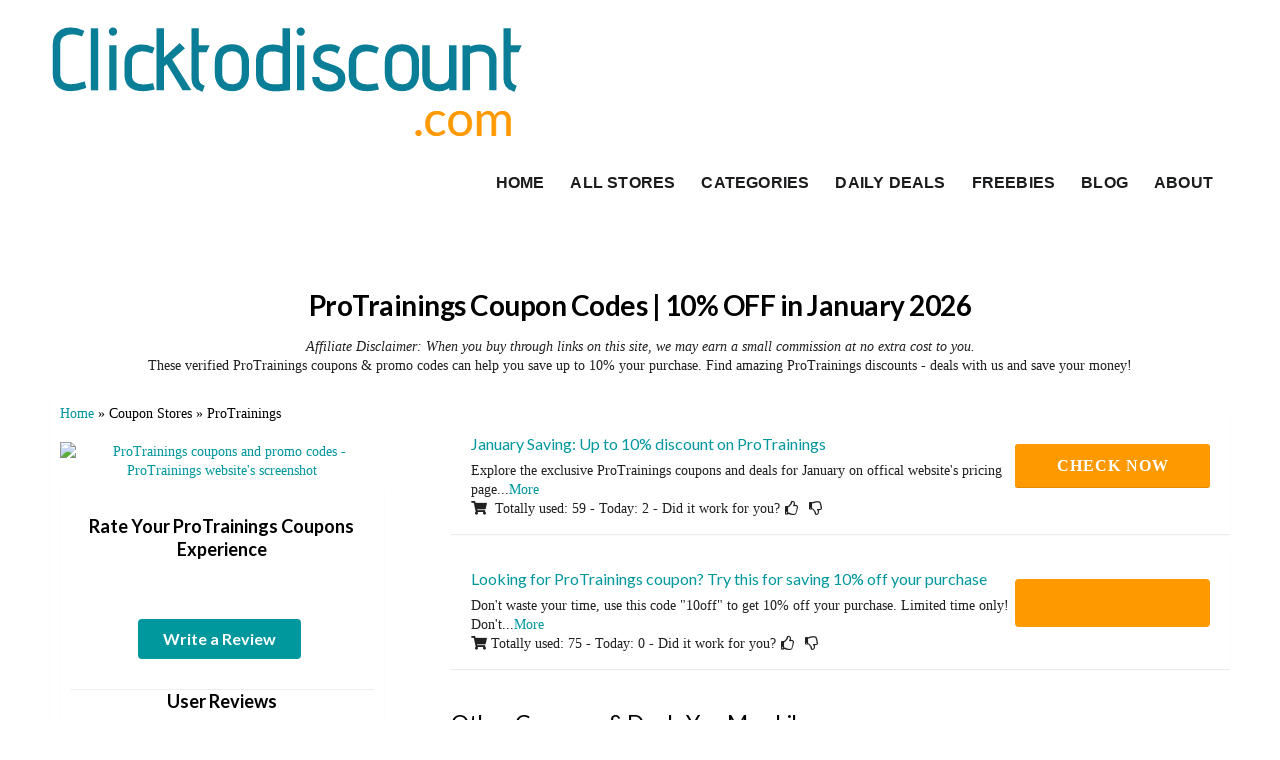

--- FILE ---
content_type: text/html; charset=UTF-8
request_url: https://clicktodiscount.com/store/protrainings-coupon-codes/
body_size: 21686
content:
<!DOCTYPE html><html lang="en-US" xmlns:og="http://opengraphprotocol.org/schema/" xmlns:fb="http://www.facebook.com/2008/fbml" prefix="og: https://ogp.me/ns#"><head><script data-no-optimize="1">var litespeed_docref=sessionStorage.getItem("litespeed_docref");litespeed_docref&&(Object.defineProperty(document,"referrer",{get:function(){return litespeed_docref}}),sessionStorage.removeItem("litespeed_docref"));</script> <meta charset="UTF-8"><meta name="viewport" content="width=device-width, initial-scale=1"><link rel="profile" href="http://gmpg.org/xfn/11"><link rel="pingback" href="https://clicktodiscount.com/xmlrpc.php"><style>img:is([sizes="auto" i], [sizes^="auto," i]) { contain-intrinsic-size: 3000px 1500px }</style><title>10% OFF ProTrainings Coupon Codes January 2026 - 13 Valid Promo Codes</title><meta name="description" content="Currently active ProTrainings coupon codes in January 2026 - Get up to 65% off regular price. Checkout verified ProTrainings.com discount, promo codes &amp; deals"/><meta name="robots" content="follow, index, max-snippet:-1, max-video-preview:-1, max-image-preview:large"/><link rel="canonical" href="https://clicktodiscount.com/store/protrainings-coupon-codes/" /><meta property="og:locale" content="en_US" /><meta property="og:type" content="article" /><meta property="og:title" content="10% OFF ProTrainings Coupon Codes January 2026 - 13 Valid Promo Codes" /><meta property="og:description" content="Currently active ProTrainings coupon codes in January 2026 - Get up to 65% off regular price. Checkout verified ProTrainings.com discount, promo codes &amp; deals" /><meta property="og:url" content="https://clicktodiscount.com/store/protrainings-coupon-codes/" /><meta property="og:site_name" content="ClickToDiscount.com" /><meta name="twitter:card" content="summary_large_image" /><meta name="twitter:title" content="10% OFF ProTrainings Coupon Codes January 2026 - 13 Valid Promo Codes" /><meta name="twitter:description" content="Currently active ProTrainings coupon codes in January 2026 - Get up to 65% off regular price. Checkout verified ProTrainings.com discount, promo codes &amp; deals" /><meta name="twitter:label1" content="Coupons" /><meta name="twitter:data1" content="1" /> <script type="application/ld+json" class="rank-math-schema-pro">{"@context":"https://schema.org","@graph":[{"headline":"10% OFF ProTrainings Coupon Codes January 2026 - 13 Valid Promo Codes","description":"Currently active ProTrainings coupon codes in January 2026 - Get up to 65% off regular price. Checkout verified ProTrainings.com discount, promo codes &amp; deals","@type":"BlogPosting","author":{"@type":"Person","name":"Ann"},"name":"10% OFF ProTrainings Coupon Codes January 2026 - 13 Valid Promo Codes","subjectOf":[{"@type":"FAQPage","name":"FAQ's ProTrainings Coupons &amp; Deals","url":"https://clicktodiscount.com/store/protrainings-coupon-codes/","mainEntity":[{"@type":"Question","name":"How to find good ProTrainings coupons and deals?","url":"https://clicktodiscount.com/store/protrainings-coupon-codes/#question1","acceptedAnswer":{"@type":"Answer","text":"1. ProTrainings Website: Promotions Page: ProTrainings often features a dedicated \"Pricing\" or \"Promotions\" page where they list any current discounts or special offers. Newsletter Signup: Subscribe to their newsletter. They frequently send out exclusive deals and early access to promotions to their subscribers. Social Media: Follow their social media accounts (Facebook, Twitter, LinkedIn, etc.) for announcements about discounts, contests, and seasonal offers. Additional tip: After you sign up an account at ProTrainings, try to add the ProTrainings product(s) and service(s) that you want on your cart and leave for few days. They might send you exclusive discount to callout you finish purchase. 2. Coupon Websites: Clicktocoupons.com: We keep our listings up-to-date, so check our website for the latest ProTrainings coupons. Other Reputable Coupon Sites: Explore other well-known coupon aggregators like RetailMeNot, SimplyCodes or Dealspotr. 3. Affiliate Websites: Review Websites: Websites that review often have exclusive ProTrainings coupon codes to incentivize purchases made through their affiliate links. Blogs and Online Communities: Some blogs and online communities focused on design, marketing, or business tools may share ProTrainings discounts with their audience. 4. Third-party Platforms: It's worth to check ProTrainings deals and discounts on third-party platform like: Appsumo, StackSocial, JoinSecret, NachoNacho, ect. They usually have exclusive discounts and deals on ProTrainings. Visit the websites and search for ProTrainings, you might find the amazing. 5. Special Events and Holidays: Black Friday/Cyber Monday: ProTrainings usually participates in Black Friday and Cyber Monday sales with significant discounts. Seasonal Promotions: Look for deals around Halloween, back-to-school, holidays, or the end of the year."}},{"@type":"Question","name":"How to Redeem Your ProTrainings Discount Codes?","url":"https://clicktodiscount.com/store/protrainings-coupon-codes/#question2","acceptedAnswer":{"@type":"Answer","text":"Ready to save on ProTrainings? Here's how to redeem your ProTrainings discount: Add To Your Cart: Just add all the ProTrainings product(s) or service(s) that you want to your shopping cart. Checkout Page: When you\u2019re ready to purchase what you want, let's move to the checkout page. Enter Your Code: Find the \u201cCoupon Code,\u201d box. In some case, it will be labled as \u201cPromo Code,\u201d \u201cDiscount Code,\u201d or something similar. Just type or paste your ProTrainings coupon code into the box. Apply and Enjoy: Click the \"Apply\" button (or similar) and watch your total decrease! Important Notes: Some ProTrainings deals may not require a code. When you click on \"Get Deal\" button from them list above, the discount will be automatically applied and then you will be redirected to ProTrainings discount page. Remember to check the terms and conditions of your ProTrainings coupon code to make sure it is valid to the items in your cart."}},{"@type":"Question","name":"How often does ProTrainings issue discount codes?","url":"https://clicktodiscount.com/store/protrainings-coupon-codes/#question3","acceptedAnswer":{"@type":"Answer","text":"ProTrainings issues coupon codes a little less frequently than other websites. We check for new ProTrainings codes frequently, so just check back this page to find the latest available ProTrainings coupons."}},{"@type":"Question","name":"ProTrainings Black Friday / Cyber Monday offer, does it live?","url":"https://clicktodiscount.com/store/protrainings-coupon-codes/#question4","acceptedAnswer":{"@type":"Answer","text":"Sure! As we know, ProTrainings might offers Black Friday / Cyber Monday sale during the last weeks of Nov. We regularly check for ProTrainings discounts, so be sure to check back on this page to find the latest deals."}},{"@type":"Question","name":"How long does Black Friday / Cyber Monday deal last for?","url":"https://clicktodiscount.com/store/protrainings-coupon-codes/#question5","acceptedAnswer":{"@type":"Answer","text":"The Black Friday / Cyber Monday deal is usually released and available for a short time and the discount percent may dropdown day by day. Be sure to get the highest discount on ProTrainings, you should act as soon as as it released."}},{"@type":"Question","name":"My ProTrainings coupon code didn't work. What can I do?","url":"https://clicktodiscount.com/store/protrainings-coupon-codes/#question6","acceptedAnswer":{"@type":"Answer","text":"Some coupon codes have special requirements or exceptions. Click \"More\" on coupon description to learn more. If necessary, try multiple ProTrainings codes on this page until you find one that redeems a discount."}},{"@type":"Question","name":"Recently expired ProTrainings coupons, It may still work?","url":"https://clicktodiscount.com/store/protrainings-coupon-codes/#question7","acceptedAnswer":{"@type":"Answer","text":"You should try the recently expired ProTrainings coupons because this could remains in force. In some cases, the merchant can reactivate the campaign. So, it is worth to try them."}},{"@type":"Question","name":"Can I combine ProTrainings coupons to get more discounts?","url":"https://clicktodiscount.com/store/protrainings-coupon-codes/#question8","acceptedAnswer":{"@type":"Answer","text":"No, you can only use one ProTrainings coupon at a time. However, you can stack the coupon on a yearly discount to save even more on ProTrainings."}},{"@type":"Question","name":"Is it possible to submit a coupon or special promotion for ProTrainings?","url":"https://clicktodiscount.com/store/protrainings-coupon-codes/#question9","acceptedAnswer":{"@type":"Answer","text":"Yes, You can submit coupons and deals for ProTrainings by \"Submit a coupon\" button above and fill the form. We kindly request you to submit only valid coupons. If you are the site owner and would like to be listed with your app/service, please contact us to discuss about creating a new store for your brand name."}},{"@type":"Question","name":"Does ProTrainings have an affiliate program?","url":"https://clicktodiscount.com/store/protrainings-coupon-codes/#question10","acceptedAnswer":{"@type":"Answer","text":"Yes, you can create an account with ProTrainings, then verify your email. Once you are logged in, look for the \u201cAffiliate Program\u201c website. Sometimes it\u2019s called \u201cReferral Program\u201d or \u201cPartner Program\u201d."}}]}],"@id":"https://clicktodiscount.com/store/protrainings-coupon-codes/#schema-420287","isPartOf":{"@id":"https://clicktodiscount.com/store/protrainings-coupon-codes/#webpage"},"publisher":{"@id":"https://clicktodiscount.com/#organization"},"inLanguage":"en-US","mainEntityOfPage":{"@id":"https://clicktodiscount.com/store/protrainings-coupon-codes/#webpage"}},{"%url%":"https://clicktodiscount.com/store/protrainings-coupon-codes/","name":"10% OFF ProTrainings Coupon Codes January 2026 - 13 Valid Promo Codes","description":"Currently active ProTrainings coupon codes in January 2026 - Get up to 65% off regular price. Checkout verified ProTrainings.com discount, promo codes &amp; deals","offers":{"@type":"Offer","name":"10% OFF ProTrainings Coupon Codes January 2026 - 13 Valid Promo Codes","url":"https://clicktodiscount.com/store/protrainings-coupon-codes/","price":"1","priceCurrency":"USD","availability":"InStock"},"mainEntityOfPage":{"@id":"https://clicktodiscount.com/store/protrainings-coupon-codes/#webpage"}},{"@type":"Organization","@id":"https://clicktodiscount.com/#organization","name":"ClickToDiscount.com","url":"https://clicktodiscount.com","logo":{"@type":"ImageObject","@id":"https://clicktodiscount.com/#logo","url":"https://clicktodiscount.com/wp-content/uploads/2024/11/Clicktocoupons-logo-@2x.png","contentUrl":"https://clicktodiscount.com/wp-content/uploads/2024/11/Clicktocoupons-logo-@2x.png","caption":"ClickToDiscount.com","inLanguage":"en-US","width":"358","height":"112"}},{"@type":"WebSite","@id":"https://clicktodiscount.com/#website","url":"https://clicktodiscount.com","name":"ClickToDiscount.com","alternateName":"ClickToDiscount.com","publisher":{"@id":"https://clicktodiscount.com/#organization"},"inLanguage":"en-US"},{"@type":"BreadcrumbList","@id":"https://clicktodiscount.com/store/protrainings-coupon-codes/#breadcrumb","itemListElement":[{"@type":"ListItem","position":"1","item":{"@id":"https://clicktodiscount.com","name":"Home"}},{"@type":"ListItem","position":"2","item":{"@id":"https://clicktodiscount.com/store/protrainings-coupon-codes/","name":"ProTrainings"}}]},{"@type":"CollectionPage","@id":"https://clicktodiscount.com/store/protrainings-coupon-codes/#webpage","url":"https://clicktodiscount.com/store/protrainings-coupon-codes/","name":"10% OFF ProTrainings Coupon Codes January 2026 - 13 Valid Promo Codes","isPartOf":{"@id":"https://clicktodiscount.com/#website"},"inLanguage":"en-US","breadcrumb":{"@id":"https://clicktodiscount.com/store/protrainings-coupon-codes/#breadcrumb"}}]}</script> <link rel='dns-prefetch' href='//fonts.googleapis.com' /><link rel='preconnect' href='https://fonts.gstatic.com' crossorigin /><meta property="og:title" content="ProTrainings Coupon Codes" /><meta property="og:description" content="If you are looking for ProTrainings Coupon Codes, then you are in the right place. Here are all currently active ProTrainings coupons, discount codes, promo codes &amp; deals for January..." /><meta property="og:image" content="https://s.wordpress.com/mshots/v1/https%3A%2F%2Fwww.protrainings.com%2F?w=200&amp;h=115" /><meta property="og:type" content="article" /><meta property="og:url" content="https://clicktodiscount.com/store/protrainings-coupon-codes/" /><meta name="twitter:card" content="summary_large_image" /><meta name="twitter:title" content="ProTrainings Coupon Codes" /><meta name="twitter:url" content="https://clicktodiscount.com/store/protrainings-coupon-codes/" /><meta name="twitter:description" content="If you are looking for ProTrainings Coupon Codes, then you are in the right place. Here are all currently active ProTrainings coupons, discount codes, promo codes &amp; deals for January..." /><meta name="twitter:image" content="https://s.wordpress.com/mshots/v1/https%3A%2F%2Fwww.protrainings.com%2F?w=200&amp;h=115" /><link data-optimized="2" rel="stylesheet" href="https://clicktodiscount.com/wp-content/litespeed/css/cd571c78efe9093e6b73245b87b7b0cc.css?ver=740f3" /><style id='classic-theme-styles-inline-css' type='text/css'>/*! This file is auto-generated */
.wp-block-button__link{color:#fff;background-color:#32373c;border-radius:9999px;box-shadow:none;text-decoration:none;padding:calc(.667em + 2px) calc(1.333em + 2px);font-size:1.125em}.wp-block-file__button{background:#32373c;color:#fff;text-decoration:none}</style><style id='global-styles-inline-css' type='text/css'>:root{--wp--preset--aspect-ratio--square: 1;--wp--preset--aspect-ratio--4-3: 4/3;--wp--preset--aspect-ratio--3-4: 3/4;--wp--preset--aspect-ratio--3-2: 3/2;--wp--preset--aspect-ratio--2-3: 2/3;--wp--preset--aspect-ratio--16-9: 16/9;--wp--preset--aspect-ratio--9-16: 9/16;--wp--preset--color--black: #000000;--wp--preset--color--cyan-bluish-gray: #abb8c3;--wp--preset--color--white: #ffffff;--wp--preset--color--pale-pink: #f78da7;--wp--preset--color--vivid-red: #cf2e2e;--wp--preset--color--luminous-vivid-orange: #ff6900;--wp--preset--color--luminous-vivid-amber: #fcb900;--wp--preset--color--light-green-cyan: #7bdcb5;--wp--preset--color--vivid-green-cyan: #00d084;--wp--preset--color--pale-cyan-blue: #8ed1fc;--wp--preset--color--vivid-cyan-blue: #0693e3;--wp--preset--color--vivid-purple: #9b51e0;--wp--preset--gradient--vivid-cyan-blue-to-vivid-purple: linear-gradient(135deg,rgba(6,147,227,1) 0%,rgb(155,81,224) 100%);--wp--preset--gradient--light-green-cyan-to-vivid-green-cyan: linear-gradient(135deg,rgb(122,220,180) 0%,rgb(0,208,130) 100%);--wp--preset--gradient--luminous-vivid-amber-to-luminous-vivid-orange: linear-gradient(135deg,rgba(252,185,0,1) 0%,rgba(255,105,0,1) 100%);--wp--preset--gradient--luminous-vivid-orange-to-vivid-red: linear-gradient(135deg,rgba(255,105,0,1) 0%,rgb(207,46,46) 100%);--wp--preset--gradient--very-light-gray-to-cyan-bluish-gray: linear-gradient(135deg,rgb(238,238,238) 0%,rgb(169,184,195) 100%);--wp--preset--gradient--cool-to-warm-spectrum: linear-gradient(135deg,rgb(74,234,220) 0%,rgb(151,120,209) 20%,rgb(207,42,186) 40%,rgb(238,44,130) 60%,rgb(251,105,98) 80%,rgb(254,248,76) 100%);--wp--preset--gradient--blush-light-purple: linear-gradient(135deg,rgb(255,206,236) 0%,rgb(152,150,240) 100%);--wp--preset--gradient--blush-bordeaux: linear-gradient(135deg,rgb(254,205,165) 0%,rgb(254,45,45) 50%,rgb(107,0,62) 100%);--wp--preset--gradient--luminous-dusk: linear-gradient(135deg,rgb(255,203,112) 0%,rgb(199,81,192) 50%,rgb(65,88,208) 100%);--wp--preset--gradient--pale-ocean: linear-gradient(135deg,rgb(255,245,203) 0%,rgb(182,227,212) 50%,rgb(51,167,181) 100%);--wp--preset--gradient--electric-grass: linear-gradient(135deg,rgb(202,248,128) 0%,rgb(113,206,126) 100%);--wp--preset--gradient--midnight: linear-gradient(135deg,rgb(2,3,129) 0%,rgb(40,116,252) 100%);--wp--preset--font-size--small: 13px;--wp--preset--font-size--medium: 20px;--wp--preset--font-size--large: 36px;--wp--preset--font-size--x-large: 42px;--wp--preset--spacing--20: 0.44rem;--wp--preset--spacing--30: 0.67rem;--wp--preset--spacing--40: 1rem;--wp--preset--spacing--50: 1.5rem;--wp--preset--spacing--60: 2.25rem;--wp--preset--spacing--70: 3.38rem;--wp--preset--spacing--80: 5.06rem;--wp--preset--shadow--natural: 6px 6px 9px rgba(0, 0, 0, 0.2);--wp--preset--shadow--deep: 12px 12px 50px rgba(0, 0, 0, 0.4);--wp--preset--shadow--sharp: 6px 6px 0px rgba(0, 0, 0, 0.2);--wp--preset--shadow--outlined: 6px 6px 0px -3px rgba(255, 255, 255, 1), 6px 6px rgba(0, 0, 0, 1);--wp--preset--shadow--crisp: 6px 6px 0px rgba(0, 0, 0, 1);}:where(.is-layout-flex){gap: 0.5em;}:where(.is-layout-grid){gap: 0.5em;}body .is-layout-flex{display: flex;}.is-layout-flex{flex-wrap: wrap;align-items: center;}.is-layout-flex > :is(*, div){margin: 0;}body .is-layout-grid{display: grid;}.is-layout-grid > :is(*, div){margin: 0;}:where(.wp-block-columns.is-layout-flex){gap: 2em;}:where(.wp-block-columns.is-layout-grid){gap: 2em;}:where(.wp-block-post-template.is-layout-flex){gap: 1.25em;}:where(.wp-block-post-template.is-layout-grid){gap: 1.25em;}.has-black-color{color: var(--wp--preset--color--black) !important;}.has-cyan-bluish-gray-color{color: var(--wp--preset--color--cyan-bluish-gray) !important;}.has-white-color{color: var(--wp--preset--color--white) !important;}.has-pale-pink-color{color: var(--wp--preset--color--pale-pink) !important;}.has-vivid-red-color{color: var(--wp--preset--color--vivid-red) !important;}.has-luminous-vivid-orange-color{color: var(--wp--preset--color--luminous-vivid-orange) !important;}.has-luminous-vivid-amber-color{color: var(--wp--preset--color--luminous-vivid-amber) !important;}.has-light-green-cyan-color{color: var(--wp--preset--color--light-green-cyan) !important;}.has-vivid-green-cyan-color{color: var(--wp--preset--color--vivid-green-cyan) !important;}.has-pale-cyan-blue-color{color: var(--wp--preset--color--pale-cyan-blue) !important;}.has-vivid-cyan-blue-color{color: var(--wp--preset--color--vivid-cyan-blue) !important;}.has-vivid-purple-color{color: var(--wp--preset--color--vivid-purple) !important;}.has-black-background-color{background-color: var(--wp--preset--color--black) !important;}.has-cyan-bluish-gray-background-color{background-color: var(--wp--preset--color--cyan-bluish-gray) !important;}.has-white-background-color{background-color: var(--wp--preset--color--white) !important;}.has-pale-pink-background-color{background-color: var(--wp--preset--color--pale-pink) !important;}.has-vivid-red-background-color{background-color: var(--wp--preset--color--vivid-red) !important;}.has-luminous-vivid-orange-background-color{background-color: var(--wp--preset--color--luminous-vivid-orange) !important;}.has-luminous-vivid-amber-background-color{background-color: var(--wp--preset--color--luminous-vivid-amber) !important;}.has-light-green-cyan-background-color{background-color: var(--wp--preset--color--light-green-cyan) !important;}.has-vivid-green-cyan-background-color{background-color: var(--wp--preset--color--vivid-green-cyan) !important;}.has-pale-cyan-blue-background-color{background-color: var(--wp--preset--color--pale-cyan-blue) !important;}.has-vivid-cyan-blue-background-color{background-color: var(--wp--preset--color--vivid-cyan-blue) !important;}.has-vivid-purple-background-color{background-color: var(--wp--preset--color--vivid-purple) !important;}.has-black-border-color{border-color: var(--wp--preset--color--black) !important;}.has-cyan-bluish-gray-border-color{border-color: var(--wp--preset--color--cyan-bluish-gray) !important;}.has-white-border-color{border-color: var(--wp--preset--color--white) !important;}.has-pale-pink-border-color{border-color: var(--wp--preset--color--pale-pink) !important;}.has-vivid-red-border-color{border-color: var(--wp--preset--color--vivid-red) !important;}.has-luminous-vivid-orange-border-color{border-color: var(--wp--preset--color--luminous-vivid-orange) !important;}.has-luminous-vivid-amber-border-color{border-color: var(--wp--preset--color--luminous-vivid-amber) !important;}.has-light-green-cyan-border-color{border-color: var(--wp--preset--color--light-green-cyan) !important;}.has-vivid-green-cyan-border-color{border-color: var(--wp--preset--color--vivid-green-cyan) !important;}.has-pale-cyan-blue-border-color{border-color: var(--wp--preset--color--pale-cyan-blue) !important;}.has-vivid-cyan-blue-border-color{border-color: var(--wp--preset--color--vivid-cyan-blue) !important;}.has-vivid-purple-border-color{border-color: var(--wp--preset--color--vivid-purple) !important;}.has-vivid-cyan-blue-to-vivid-purple-gradient-background{background: var(--wp--preset--gradient--vivid-cyan-blue-to-vivid-purple) !important;}.has-light-green-cyan-to-vivid-green-cyan-gradient-background{background: var(--wp--preset--gradient--light-green-cyan-to-vivid-green-cyan) !important;}.has-luminous-vivid-amber-to-luminous-vivid-orange-gradient-background{background: var(--wp--preset--gradient--luminous-vivid-amber-to-luminous-vivid-orange) !important;}.has-luminous-vivid-orange-to-vivid-red-gradient-background{background: var(--wp--preset--gradient--luminous-vivid-orange-to-vivid-red) !important;}.has-very-light-gray-to-cyan-bluish-gray-gradient-background{background: var(--wp--preset--gradient--very-light-gray-to-cyan-bluish-gray) !important;}.has-cool-to-warm-spectrum-gradient-background{background: var(--wp--preset--gradient--cool-to-warm-spectrum) !important;}.has-blush-light-purple-gradient-background{background: var(--wp--preset--gradient--blush-light-purple) !important;}.has-blush-bordeaux-gradient-background{background: var(--wp--preset--gradient--blush-bordeaux) !important;}.has-luminous-dusk-gradient-background{background: var(--wp--preset--gradient--luminous-dusk) !important;}.has-pale-ocean-gradient-background{background: var(--wp--preset--gradient--pale-ocean) !important;}.has-electric-grass-gradient-background{background: var(--wp--preset--gradient--electric-grass) !important;}.has-midnight-gradient-background{background: var(--wp--preset--gradient--midnight) !important;}.has-small-font-size{font-size: var(--wp--preset--font-size--small) !important;}.has-medium-font-size{font-size: var(--wp--preset--font-size--medium) !important;}.has-large-font-size{font-size: var(--wp--preset--font-size--large) !important;}.has-x-large-font-size{font-size: var(--wp--preset--font-size--x-large) !important;}
:where(.wp-block-post-template.is-layout-flex){gap: 1.25em;}:where(.wp-block-post-template.is-layout-grid){gap: 1.25em;}
:where(.wp-block-columns.is-layout-flex){gap: 2em;}:where(.wp-block-columns.is-layout-grid){gap: 2em;}
:root :where(.wp-block-pullquote){font-size: 1.5em;line-height: 1.6;}</style><link rel='stylesheet' id='wpcoupon_style-css' href='https://clicktodiscount.com/wp-content/themes/wp-coupon%20GrooveSeek/style.css?ver=1.3.5' type='text/css' media='all' /><style id='wpcoupon_style-inline-css' type='text/css'>.store-comments {
            margin-top: 10px;
            padding: 10px;
        }
        .store-comments .comments-title {
            margin-bottom: 20px;
        }
        .comment-form {
            margin-top: 20px;
        }
		.ui.comments .comment .avatar img, .ui.comments .comment img.avatar {
           display: block;
           margin: 0 auto;
           width: auto !important;
           height: auto !important;
           border-radius: 50% !important;
		}
		.store-comments .ui.comments {
    max-width: 100%;
    margin-bottom: 2em;
}

.store-comments .comment {
    padding: 1em 0;
    border-bottom: 1px solid rgba(0,0,0,.05);
}

.store-comments .comment:last-child {
    border-bottom: none;
}

.store-comments .comment .avatar {
    display: block;
    float: left;
    margin-right: 1em;
}

.store-comments .comment .avatar img {
    border-radius: 50%;
    width: 35px;
    height: 35px;
}

.store-comments .comment .content {
    margin-left: 3em;
}

.store-comments .comment .author {
    font-weight: bold;
    color: rgba(0,0,0,.87);
    text-decoration: none;
}

.store-comments .comment .metadata {
    display: inline-block;
    margin-left: .5em;
    color: rgba(0,0,0,.4);
    font-size: .875em;
}

.store-comments .comment .text {
    margin: .5em 0;
    color: rgba(0,0,0,.87);
}

.store-comments .comment .actions {
    font-size: .875em;
}

.store-comments .comment .actions a {
    color: rgba(0,0,0,.4);
    margin-right: .75em;
    cursor: pointer;
}

.store-comments .comment .actions a:hover {
    color: rgba(0,0,0,.8);
}

.store-comments .comment .actions a.reply {
    color: rgba(0,0,0,.4);
    margin-right: .75em;
    cursor: pointer;
}

.store-comments .comment .actions a.reply:hover {
    color: rgba(0,0,0,.8);
}

.store-comments .comment.reply {
    margin-left: 3em;
    box-shadow: none;
}

.store-comments .reply-form {
    margin-top: 1em;
}

.store-comments .reply-form textarea {
    min-height: 60px;
}
.store-comments .reply-comment {
    margin-left: 2em !important;
    padding-left: 1em !important;
    border-left: 0px solid #f0f0f0;
}

.store-comments .reply-to {
    font-size: 0.9em;
    color: #666;
    margin-left: 0.5em;
}


.store-comments .comments-pagination {
    margin-top: 2em;
    text-align: center;
}

.store-comments .comments-pagination .page-numbers {
    padding: 5px 10px;
    margin: 0 2px;
    border: 1px solid #ddd;
    text-decoration: none;
}

.store-comments .comments-pagination .current {
    background: #f7f7f7;
    font-weight: bold;
}
	.load-more-comments {
    text-align: center;
    margin: 20px 0;
}

.load-more-comments .load-more-btn {
    background-color: #f7f7f7;
    border: 1px solid #ddd;
    padding: 10px 20px;
    cursor: pointer;
}

.load-more-comments .load-more-btn:hover {
    background-color: #e7e7e7;
}

.load-more-comments .load-more-btn:disabled {
    opacity: 0.7;
    cursor: not-allowed;
}	
 .write-review-button-wrapper {
            text-align: center;
            margin: 20px 0;
        }

        .write-review-btn {
            padding: 12px 25px !important;
            font-size: 16px !important;
        }

        .cancel-review {
            margin-left: 10px !important;
            background-color: #f3f3f3 !important;
        }

        #respond {
            margin-top: 20px;
            padding: 20px;
            background: #f9f9f9;
            border-radius: 4px;
        }

        .comments-title {
            margin-top: 30px;
            padding-bottom: 10px;
            border-bottom: 1px solid #eee;
        }
.reply-to-wrapper {
    margin: 5px 0;
    font-style: italic;
}

.reply-to {
    color: #666;
    font-size: 0.9em;
}

.comment-header {
    display: flex;
    align-items: center;
    gap: 8px;
    margin-bottom: 5px;
}

.rating-wrapper {
    margin: 5px 0;
}</style><link rel='stylesheet' id='wpcoupon_semantic-css' href='https://clicktodiscount.com/wp-content/themes/wp-coupon%20GrooveSeek/assets/css/semantic.min.css?ver=4.2.0' type='text/css' media='all' /><link rel="preload" as="style" href="https://fonts.googleapis.com/css?family=Open%20Sans:300,400,500,600,700,800,300italic,400italic,500italic,600italic,700italic,800italic&#038;display=swap&#038;ver=1753378361" /><noscript><link rel="stylesheet" href="https://fonts.googleapis.com/css?family=Open%20Sans:300,400,500,600,700,800,300italic,400italic,500italic,600italic,700italic,800italic&#038;display=swap&#038;ver=1753378361" /></noscript><script type="litespeed/javascript" data-src="https://clicktodiscount.com/wp-includes/js/jquery/jquery.min.js" id="jquery-core-js"></script> <script type="litespeed/javascript" data-src="https://clicktodiscount.com/wp-content/themes/wp-coupon%20GrooveSeek/assets/js/libs/semantic.js?ver=1.3.5" id="wpcoupon_semantic-js"></script> <link rel="https://api.w.org/" href="https://clicktodiscount.com/wp-json/" /><meta name="generator" content="Redux 4.5.8" /><!--[if lt IE 9]><script src="https://clicktodiscount.com/wp-content/themes/wp-coupon%20GrooveSeek/assets/js/libs/html5.min.js"></script><![endif]--><link rel="canonical" href="https://clicktodiscount.com/store/protrainings-coupon-codes/"><link rel="icon" href="https://clicktodiscount.com/wp-content/uploads/2024/07/cropped-ClickToCoupons-Favicon-32x32.jpg" sizes="32x32" /><link rel="icon" href="https://clicktodiscount.com/wp-content/uploads/2024/07/cropped-ClickToCoupons-Favicon-192x192.jpg" sizes="192x192" /><link rel="apple-touch-icon" href="https://clicktodiscount.com/wp-content/uploads/2024/07/cropped-ClickToCoupons-Favicon-180x180.jpg" /><meta name="msapplication-TileImage" content="https://clicktodiscount.com/wp-content/uploads/2024/07/cropped-ClickToCoupons-Favicon-270x270.jpg" /><style type="text/css" id="wp-custom-css">blockquote {margin-left:20px;margin-right:0;padding-left:15px;border-left:4px solid #ccc;font-style:italic;}
.dynamic-content-placeholder {min-height:200px;}
.ui.form textarea:not([rows]) {
    height: 5em;
    min-height: 5em;
    max-height: 24em;
}
.coupon-title {
    color: #00979d; 
}
summary {   
    font-size: 16px;
}</style><style id="st_options-dynamic-css" title="dynamic-css" class="redux-options-output">#header-search .header-search-submit, 
                                .newsletter-box-wrapper.shadow-box .input .ui.button,
                                .wpu-profile-wrapper .section-heading .button,
                                input[type="reset"], input[type="submit"], input[type="submit"],
                                .site-footer .widget_newsletter .newsletter-box-wrapper.shadow-box .sidebar-social a:hover,
                                .ui.button.btn_primary,
                                .site-footer .newsletter-box-wrapper .input .ui.button,
                                .site-footer .footer-social a:hover,
                                .site-footer .widget_newsletter .newsletter-box-wrapper.shadow-box .sidebar-social a:hover,
								.coupon-filter .ui.menu .item .offer-count,
								.coupon-filter .filter-coupons-buttons .store-filter-button .offer-count,
                                .newsletter-box-wrapper.shadow-box .input .ui.button,
                                .newsletter-box-wrapper.shadow-box .sidebar-social a:hover,
                                .wpu-profile-wrapper .section-heading .button,
                                .ui.btn.btn_primary,
								.ui.button.btn_primary,
								.coupon-filter .filter-coupons-buttons .submit-coupon-button:hover,
								.coupon-filter .filter-coupons-buttons .submit-coupon-button.active,
								.coupon-filter .filter-coupons-buttons .submit-coupon-button.active:hover,
								.coupon-filter .filter-coupons-buttons .submit-coupon-button.current::after,
                                .woocommerce #respond input#submit, .woocommerce a.button, .woocommerce button.button, .woocommerce input.button, .woocommerce button.button.alt,
                                .woocommerce #respond input#submit.alt, .woocommerce a.button.alt, .woocommerce button.button.alt, .woocommerce input.button.alt
                            {background-color:#00979d;}
                                .primary-color,
                                    .primary-colored,
                                    a,
                                    .ui.breadcrumb a,
                                    .screen-reader-text:hover,
                                    .screen-reader-text:active,
                                    .screen-reader-text:focus,
                                    .st-menu a:hover,
                                    .st-menu li.current-menu-item a,
                                    .nav-user-action .st-menu .menu-box a,
                                    .popular-stores .store-name a:hover,
                                    .store-listing-item .store-thumb-link .store-name a:hover,
                                    .store-listing-item .latest-coupon .coupon-title a,
                                    .store-listing-item .coupon-save:hover,
                                    .store-listing-item .coupon-saved,
                                    .coupon-modal .coupon-content .user-ratting .ui.button:hover i,
                                    .coupon-modal .coupon-content .show-detail a:hover,
                                    .coupon-modal .coupon-content .show-detail .show-detail-on,
                                    .coupon-modal .coupon-footer ul li a:hover,
                                    .coupon-listing-item .coupon-detail .user-ratting .ui.button:hover i,
                                    .coupon-listing-item .coupon-detail .user-ratting .ui.button.active i,
                                    .coupon-listing-item .coupon-listing-footer ul li a:hover, .coupon-listing-item .coupon-listing-footer ul li a.active,
                                    .coupon-listing-item .coupon-exclusive strong i,
                                    .cate-az a:hover,
                                    .cate-az .cate-parent > a,
                                    .site-footer a:hover,
                                    .site-breadcrumb .ui.breadcrumb a.section,
                                    .single-store-header .add-favorite:hover,
                                    .wpu-profile-wrapper .wpu-form-sidebar li a:hover,
                                    .ui.comments .comment a.author:hover       
                                {color:#00979d;}
                                textarea:focus,
                                input[type="date"]:focus,
                                input[type="datetime"]:focus,
                                input[type="datetime-local"]:focus,
                                input[type="email"]:focus,
                                input[type="month"]:focus,
                                input[type="number"]:focus,
                                input[type="password"]:focus,
                                input[type="search"]:focus,
                                input[type="tel"]:focus,
                                input[type="text"]:focus,
                                input[type="time"]:focus,
                                input[type="url"]:focus,
                                input[type="week"]:focus
                            {border-color:#00979d;}
                                .sf-arrows > li > .sf-with-ul:focus:after,
                                .sf-arrows > li:hover > .sf-with-ul:after,
                                .sf-arrows > .sfHover > .sf-with-ul:after
                            {border-top-color:#00979d;}
                                .sf-arrows ul li > .sf-with-ul:focus:after,
                                .sf-arrows ul li:hover > .sf-with-ul:after,
                                .sf-arrows ul .sfHover > .sf-with-ul:after,
                                .entry-content blockquote
							{border-left-color:#00979d;}
								.coupon-filter .filter-coupons-buttons .submit-coupon-button.current::after
							{border-bottom-color:#00979d;}
								.coupon-filter .filter-coupons-buttons .submit-coupon-button.current::after
							{border-right-color:#00979d;}
                               .ui.btn,
                               .ui.btn:hover,
                               .ui.btn.btn_secondary,
                               .coupon-button-type .coupon-deal, .coupon-button-type .coupon-print, 
							   .coupon-button-type .coupon-code .get-code,
							   .coupon-filter .filter-coupons-buttons .submit-coupon-button.active.current
                            {background-color:#ff9900;}
                                .a:hover,
                                .secondary-color,
                               .nav-user-action .st-menu .menu-box a:hover,
                               .store-listing-item .latest-coupon .coupon-title a:hover,
                               .ui.breadcrumb a:hover
                            {color:#ff9900;}
                                .store-thumb a:hover,
                                .coupon-modal .coupon-content .modal-code .code-text,
                                .single-store-header .header-thumb .header-store-thumb a:hover
                            {border-color:#ff9900;}
                                .coupon-button-type .coupon-code .get-code:after 
                            {border-left-color:#ff9900;}
                                .coupon-listing-item .c-type .c-code,
								.coupon-filter .ui.menu .item .code-count,
								.coupon-filter .filter-coupons-buttons .store-filter-button .offer-count.code-count
                            {background-color:#b9dc2f;}
                                .coupon-listing-item .c-type .c-sale,
								.coupon-filter .ui.menu .item .sale-count,
								.coupon-filter .filter-coupons-buttons .store-filter-button .offer-count.sale-count
                            {background-color:#ea4c89;}
                                .coupon-listing-item .c-type .c-print,
								.coupon-filter .ui.menu .item .print-count,
								.coupon-filter .filter-coupons-buttons .store-filter-button .offer-count.print-count
                            {background-color:#2d3538;}body{background-color:#ffffff;}body, p{font-family:"Open Sans";font-weight:normal;}</style> <script type="litespeed/javascript" data-src="https://www.googletagmanager.com/gtag/js?id=G-1NS5T6DQTW"></script> <script type="litespeed/javascript">window.dataLayer=window.dataLayer||[];function gtag(){dataLayer.push(arguments)}
gtag('js',new Date());gtag('config','G-1NS5T6DQTW')</script> <meta name='impact-site-verification' value='01406815-020b-4d26-9264-f3a1bbff31b4' /></head><body class="archive tax-coupon_store term-protrainings-coupon-codes term-3509 wp-theme-wp-couponGrooveSeek chrome osx"><div id="page" class="hfeed site"><header id="masthead" class="ui page site-header" role="banner"><div class="primary-header"><div class="container"><div class="logo_area fleft">
<a href="https://clicktodiscount.com/" title="ClickToDiscount.com" rel="home">
<img data-lazyloaded="1" src="[data-uri]" width="473" height="112" data-src="https://clicktodiscount.com/wp-content/uploads/2019/05/logo-clicktodiscount.png" alt="ClickToDiscount.com" />
</a></div><div class="primary-header header_right fright"><div id="site-header-nav" class="site-navigation"><nav class="primary-navigation clearfix fleft" role="navigation">
<a href="#content" class="screen-reader-text skip-link">Skip to content</a><div id="nav-toggle"><i class="content icon"></i></div><ul class="st-menu"><li id="menu-item-29509" class="menu-item menu-item-type-custom menu-item-object-custom menu-item-home menu-item-29509"><a href="https://clicktodiscount.com/">Home</a></li><li id="menu-item-505" class="menu-item menu-item-type-post_type menu-item-object-page menu-item-505"><a href="https://clicktodiscount.com/all-stores/">All Stores</a></li><li id="menu-item-539" class="menu-item menu-item-type-post_type menu-item-object-page menu-item-539"><a href="https://clicktodiscount.com/coupon-categories/">Categories</a></li><li id="menu-item-9342" class="menu-item menu-item-type-custom menu-item-object-custom menu-item-9342"><a href="https://clicktodiscount.com/daily-deals/">Daily Deals</a></li><li id="menu-item-5898" class="menu-item menu-item-type-custom menu-item-object-custom menu-item-5898"><a href="https://clicktodiscount.com/coupons/freebies/">Freebies</a></li><li id="menu-item-32678" class="menu-item menu-item-type-post_type menu-item-object-page current_page_parent menu-item-32678"><a href="https://clicktodiscount.com/blog/">Blog</a></li><li id="menu-item-538" class="menu-item menu-item-type-post_type menu-item-object-page menu-item-538"><a href="https://clicktodiscount.com/about/">About</a></li></ul></nav><div class="nav-user-action fright clearfix"></div></div></div></div></div></header><div id="content" class="site-content"><div id="content-wrap" class="container left-sidebar"><center><h1 class="entry-title store-title">ProTrainings Coupon Codes | 10% OFF in January 2026</h1>
<i>Affiliate Disclaimer: When you buy through links on this site, we may earn a small commission at no extra cost to you.</i><div>These verified ProTrainings coupons & promo codes can help you save up to 10% your purchase. Find amazing ProTrainings discounts - deals with us and save your money!</div></center><br><div id="primary" class="content-area"><main id="main" class="site-main coupon-store-main" role="main"><section class="coupon-filter" id="coupon-filter-bar"><div data-target="#coupon-listings-store" class="filter-coupons-by-type pointing filter-coupons-buttons"><div class="coupons-types-wrap"><div class="hide couponlist-smallscreen-info"><div class="ui floating dropdown labeled inline icon button tiny">
<i class="sliders horizontal icon"></i>
<span class="text store-filter-button">
<span class="offer-count all-count">
0									</span>
</span><div class="menu"></div></div></div><div class="coupon-types-list"></div></div></div></section><section id="store-submit-coupon" class="hide shadow-box store-listing-item "><form action="https://clicktodiscount.com/" method="post" class="st-coupon-form ui small form" enctype="multipart/form-data"><div class="field" >
<input type="text" disabled="disabled" placeholder="ProTrainings">
<input type="hidden" name="coupon_store" value="3509"></div><div class="field field-cat">
<label for="coupon_cat">Category *</label>
<select  name='coupon_cat' id='coupon_cat' class='ui dropdown'><option value='-1'>Select Category *</option><option class="level-0" value="496">4th of July</option><option class="level-0" value="6">Accessories</option><option class="level-0" value="5419">AI Tools</option><option class="level-0" value="7">Apparel</option><option class="level-0" value="2658">Art, Music &amp; Photography</option><option class="level-0" value="9">Automotive</option><option class="level-0" value="1294">Back To School</option><option class="level-0" value="10">Black Friday</option><option class="level-0" value="11">Books</option><option class="level-0" value="2628">Business</option><option class="level-0" value="1612">Christmas</option><option class="level-0" value="5380">Classifieds</option><option class="level-0" value="12">Clothing</option><option class="level-0" value="3431">Commerce &amp; Classifieds</option><option class="level-0" value="2623">Computers &amp; Electronics</option><option class="level-0" value="1659">Cyber Monday</option><option class="level-0" value="320">Designs</option><option class="level-0" value="1400">Domains</option><option class="level-0" value="2412">Easter</option><option class="level-0" value="3614">eBooks</option><option class="level-0" value="143">Education</option><option class="level-0" value="192">Extensions</option><option class="level-0" value="3244">Fall Sales</option><option class="level-0" value="2618">Family</option><option class="level-0" value="13">Fashion</option><option class="level-0" value="296">Father&#8217;s Day</option><option class="level-0" value="199">Financials</option><option class="level-0" value="1704">Fonts</option><option class="level-0" value="1859">Food &amp; Drink</option><option class="level-0" value="5390">Free</option><option class="level-0" value="15">Free Shipping</option><option class="level-0" value="1311">Freebies</option><option class="level-0" value="265">Games &amp; Toys</option><option class="level-0" value="2637">General Web Services</option><option class="level-0" value="2633">Gifts</option><option class="level-0" value="1561">Halloween</option><option class="level-0" value="181">Health</option><option class="level-0" value="801">Home &amp; Garden</option><option class="level-0" value="201">Hosting</option><option class="level-0" value="1303">Labor Day</option><option class="level-0" value="2859">Lifetime Deals</option><option class="level-0" value="2670">Marketing</option><option class="level-0" value="2107">Memorial Day</option><option class="level-0" value="2657">Music</option><option class="level-0" value="1660">New Year</option><option class="level-0" value="1592">Online Courses</option><option class="level-0" value="2102">Pet Care</option><option class="level-0" value="2659">Photography</option><option class="level-0" value="162">Plugins</option><option class="level-0" value="2601">Recreation</option><option class="level-0" value="5420">SaaS</option><option class="level-0" value="139">Services</option><option class="level-0" value="1910">Singles Day</option><option class="level-0" value="137">Softwares</option><option class="level-0" value="156">Sports &amp; Fitness</option><option class="level-0" value="1714">Spring Sales</option><option class="level-0" value="1295">Summer Sales</option><option class="level-0" value="1589">Templates</option><option class="level-0" value="1602">Thanksgiving</option><option class="level-0" value="305">Themes</option><option class="level-0" value="2669">Travel</option><option class="level-0" value="1706">Valentine</option><option class="level-0" value="1277">VPN</option><option class="level-0" value="2830">Weddings</option><option class="level-0" value="1682">Winter Sales</option><option class="level-0" value="1980">Wordpress</option>
</select></div><div class="field field-coupon-type ">
<label for="coupon_type">Offer Type *</label>
<select name="coupon_type" id="coupon_type" class=" ui dropdown"><option value="">Offer Type *</option><option  value="code">Coupon Code</option><option  value="sale">Sale</option>
</select></div><div class="field-code field">
<label>Add code or change offer type</label>
<input type="text" name="coupon_code" value="" placeholder="Code"></div><div class="field">
<input name="coupon_aff_url" type="text" placeholder="Coupon Aff URL"></div><div class="field"><p style="margin-bottom: 0px;" class="ui icon input">
<input type="text" class="st-datepicker" data-alt="#date-69726ab126bae" value="" placeholder="Exp Date : dd/mm/yyyy">
<input name="coupon_expires" type="hidden" value="" id="date-69726ab126bae" name="coupon-expires">
<i class="calendar outline icon"></i></p></div><div class="inline field"><div class="ui checkbox">
<label><input name="coupon_expires_unknown"  value="1" type="checkbox">
Don&#039;t know the expiration date.</label></div></div><div class="field">
<input name="coupon_title" value="" type="text" placeholder="Offer Title"></div><div class="field"><textarea name="coupon_description" placeholder="Offer Description"></textarea></div>
<input type="hidden" name="_wpnonce" value="0e5470fb0d">
<input type="hidden" name="_submit_coupon" value="1">
<input type="hidden" name="coupon_id" value="">
<input type="hidden" name="action" value="submit_coupon">
<input type="hidden" name="_wp_original_http_referer" value="/store/protrainings-coupon-codes/" />
<button class="fluid ui button btn btn_primary btn_large">Submit</button></form></section><div class="coupon-l-box coupon-item no-thumb store-listing-item c-type-code c-type-sale c-type-print shadow-box coupon-live" style="margin-top: 15px"><div class="coupon-l-body"><div class="latest-coupon"><h4 class="coupon-title">January Saving: Up to 10% discount on ProTrainings</h4><div class="coupon-des"><div class="coupon-des-ellip">Explore the exclusive ProTrainings coupons and deals for January on offical website's pricing page<span class="c-actions-span">...<a class="more" href="">More</a></span></div><div class="coupon-des-full"><p>Explore the exclusive ProTrainings coupons and deals for January on offical website's pricing page. ProTrainings has surprise discounts hidden on the pricing page, but they won't last long. Check now to discover amazing deals before they disappear!<a class="more less" href="">Less</a></p></div>
<i class="cart icon"></i> Totally used: 59 - Today: 2 - Did it work for you? <i class="outline thumbs up icon"></i> <i class="outline thumbs down icon"></i></div></div><div class="coupon-detail coupon-button-type show-mobile">
<a rel="nofollow sponsored" data-type="sale" data-coupon-id="99" data-aff-url="https://clicktodiscount.com/go-store/3509" class="coupon-deal coupon-button" data-tooltip="Visit ProTrainings's website" href="https://clicktodiscount.com/store/protrainings-coupon-codes/">CHECK NOW </a></div></div></div><section id="coupon-listings-store" class=" wpb_content_element"><div class="ajax-coupons" data-expired_heading="Recently Expired ProTrainings Coupons" data-group_expired="yes"><div class="store-listings st-list-coupons couponstore-tpl-cat"><div class="couponstore-normal-items" id="couponstore-normal-items"><div id="32891" data-id="32891" class="coupon-item store-listing-item no-thumb c-cat c-type- shadow-box coupon-live"><div class="coupon-l-box"><div class="coupon-l-body"><div class="latest-coupon"><h4 class="coupon-title">
Looking for ProTrainings coupon? Try this for saving 10% off your purchase</h4><div class="coupon-des"><div class="coupon-des-ellip">Don't waste your time, use this code "10off" to get 10% off your purchase. Limited time only! Don't<span class="c-actions-span">...<a class="more" href="#">More</a></span></div><div class="coupon-des-full"><p>Don&#8217;t waste your time, use this code &#8220;10off&#8221; to get 10% off your purchase. Limited time only! Don&#8217;t miss it! <a class="more less" href="#">Less</a></p></div>
<span><i class="cart icon"></i>Totally used: 75 - Today: 0</span>
<span>- Did it work for you? </span>
<span class="ui icon-popup coupon-vote" data-vote-type="up" data-coupon-id="32891" data-position="top center" data-inverted="" data-tooltip="This worked"><i class="outline thumbs up icon"></i></span>
<span class="ui icon-popup coupon-vote" data-vote-type="down" data-coupon-id="32891" data-position="top center" data-inverted="" data-tooltip="It didn&#039;t work"><i class="outline thumbs down icon"></i></span></div></div><div class="coupon-detail coupon-button-type show-mobile">
<a data-type="" data-coupon-id="32891" href="https://clicktodiscount.com/store/all-in-one-seo-pack-pro/" class="coupon-button coupon-code" data-tooltip="Click to copy the code" data-position="top center" data-inverted="" data-code="" data-aff-url="https://clicktodiscount.com/out/32891">
<span class="code-text" rel="nofollow sponsored">&nbsp;</span>
<span class="get-code">Get Code</span>
</a><div class="clear"></div><div class="exp-text"></div></div></div></div><div class="clear"></div></div></div></div></div><h2 class="section-heading">Other Coupons & Deals You May Like</h2><div class="coupon-l-box coupon-item no-thumb store-listing-item c-type-code c-type-sale c-type-print shadow-box coupon-live"><div class="coupon-l-body"><div class="latest-coupon"><h4 class="coupon-title">Save 69% on VideoProc Converter AI</h4><div class="coupon-des"><div class="coupon-des-ellip">For a limited time only! Get 60% off on VideoProc Converter AI: Lifetime Family License<span class="c-actions-span">...<a class="more" href="">More</a></span></div><div class="coupon-des-full"><p>For a limited time only! Get 60% off on VideoProc Converter AI: Lifetime Family License. Only $35.99 instead of $119.90 as regular price. Enhance Low-res/Blurry/Shaky Videos & Achieve Ideal Details with This AI Video Enhancer.<a class="more less" href="">Less</a></p></div><i class="cart icon"></i> Totally used: 638 - Today: 2 - 99% Success. Did it work for you? <i class="outline thumbs up icon"></i> <i class="outline thumbs down icon"></i></div></div><div class="coupon-detail coupon-button-type show-mobile">
<a rel="nofollow sponsored" title="Click to copy the code" href="https://clicktodiscount.com/store/protrainings-coupon-codes/" class="coupon-button coupon-code" data-coupon-id="9" data-code="PROCLIFETIME" data-aff-url="https://www.stacksocial.com/sales/videoproc-for-windows-lifetime-family-license?aid=a-v3x116on">
<span class="code-text" rel="nofollow sponsored">PROCLIFETIME</span>
<span class="get-code">Get Code</span></a></div></div></div><div class="coupon-l-box coupon-item no-thumb store-listing-item c-type-code c-type-sale c-type-print shadow-box coupon-live"><div class="coupon-l-body"><div class="latest-coupon"><h4 class="coupon-title">90% Off Expires Soon! Microsoft Windows 11 Pro</h4><div class="coupon-des"><div class="coupon-des-ellip">Expires Soon!Get Microsoft Windows 11 Pro at only $17.97 instead of $199.00 as regular price<span class="c-actions-span">...<a class="more" href="">More</a></span></div><div class="coupon-des-full"><p>Expires Soon!Get Microsoft Windows 11 Pro at only $17.97 instead of $199.00 as regular price. Upgrade Your Windows OS and Enjoy Enhanced UI, Better Multitasking, and Improved Security.<a class="more less" href="">Less</a></p></div><i class="cart icon"></i> Totally used: 684 - Today: 5 - 100% Success. Did it work for you? <i class="outline thumbs up icon"></i> <i class="outline thumbs down icon"></i></div></div><div class="coupon-detail coupon-button-type show-mobile">
<a rel="nofollow sponsored" title="Click to visit the deal page" data-type="sale" data-aff-url="https://www.stacksocial.com/sales/microsoft-windows-11-pro?aid=a-v3x116on" class="coupon-deal coupon-button" data-coupon-id="9" href="https://clicktodiscount.com/store/protrainings-coupon-codes/">Get Deal<i class="shop icon"></i></a></div></div></div><div class="coupon-l-box coupon-item no-thumb store-listing-item c-type-code c-type-sale c-type-print shadow-box coupon-live"><div class="coupon-l-body"><div class="latest-coupon"><h4 class="coupon-title">Saving 95% Appsumo Plus Yearly Plan</h4><div class="coupon-des"><div class="coupon-des-ellip">Get $100 in AppSumo coupons if you sign up for Plus or renew your membership<span class="c-actions-span">...<a class="more" href="">More</a></span></div><div class="coupon-des-full"><p>Get $100 in AppSumo coupons if you sign up for Plus or renew your membership in 2024 (Plus is literally paying for itself!). Your first $25 drops in your account the day you sign up!<a class="more less" href="">Less</a></p></div><i class="cart icon"></i> Totally used: 382 - Today: 4 - 100% Success. Did it work for you? <i class="outline thumbs up icon"></i> <i class="outline thumbs down icon"></i></div></div><div class="coupon-detail coupon-button-type show-mobile">
<a rel="nofollow sponsored" title="Click to visit the deal page" data-type="sale" data-aff-url="https://clicktodiscount.com/go/appsumo/" class="coupon-deal coupon-button" data-coupon-id="9" href="https://clicktodiscount.com/store/appsumo-coupon-codes/">Get Deal<i class="shop icon"></i></a></div></div></div><div class="coupon-l-box coupon-item no-thumb store-listing-item c-type-code c-type-sale c-type-print shadow-box coupon-live"><div class="coupon-l-body"><div class="latest-coupon"><h4 class="coupon-title">$10 off every order of $100+</h4><div class="coupon-des"><div class="coupon-des-ellip">Limited time offer! Get $10 off every order of $100+ at Appsumo.com<span class="c-actions-span">...<a class="more" href="">More</a></span></div><div class="coupon-des-full"><p>Valentine Day Sale - Full of love with extra 10% off on every order of $100+ at Appsumo.com. Enjoy the lifetime discount at one time payment. Hurry up! Act now!<a class="more less" href="">Less</a></p></div><i class="cart icon"></i> Totally used: 986 - Today: 3 - 98% Success. Did it work for you? <i class="outline thumbs up icon"></i> <i class="outline thumbs down icon"></i></div></div><div class="coupon-detail coupon-button-type show-mobile">
<a rel="nofollow sponsored" title="Click to copy the code" href="https://clicktodiscount.com/store/appsumo-coupon-codes/" class="coupon-button coupon-code" data-coupon-id="9" data-code="W4HZMWFA0CN7CCD" data-aff-url="https://clicktodiscount.com/go/appsumo/">
<span class="code-text" rel="nofollow sponsored">W4HZMWFA0CN7CCD</span>
<span class="get-code">Get Code</span></a></div></div></div></section><h2>How to use ProTrainings Coupon Codes</h2><p>To use coupon codes, firstly, please click on the <strong>GET CODE</strong> button above and copy it. During the checkout process, you will see the coupon field, just paste the code on this and apply, the price will go down.</p><p>For some ProTrainings promotions, deals &amp; offers, it does not require a code. Now, you just need to click on <strong>GET DEAL</strong> button. Then you will be taken to the shopping site at a discounted price.</p><p>Sometimes ProTrainings coupons only work when you pay through a third party. So when you click to view the code, a new browser tab will be opened for the payment page (make sure you don&#8217;t block the popup option on your browser). You just enter the code there and make a payment at a discounted price.</p><h3>Recently expired ProTrainings discount coupons, It may still work?</h3><p>You should try the recently expired <strong>ProTrainings discount coupons</strong> because this could coupons remains in force. In some cases, the merchant can reactivate the campaign. So, don&#8217;t miss these offers</strong>.</p><h3>Where to find the best ProTrainings Coupon Codes?</h3><p>1. To save on ProTrainings, visit Clicktodiscount.com every day to looking for all the active offers. We are hard working everyday to help customers hunt for coupons, discount codes, promo codes &amp; deals from thousands of online stores.</p><p>2. Subscribe to ProTrainings&#8216;s newsletters to receive all the latest news, offers &amp; deals from ProTrainings. Don&#8217;t forget to subscribe to our newsletters, too.</p><p>3. Directly visit the merchant&#8217;s website, Click to Pricing &amp; Order Category to see whether they discount any subscription or not. If they don’t show you any promo program on the website, you can visit their social networks such as Facebook, Twitter, Tumblr, etc.</p><table style="width:100%; border-collapse: collapse;"><tr style="background-color: #f7f7f7; text-align: center;"><th style="padding: 8px; border: 1px solid #ddd; text-align: center;">DISCOUNT</th><th style="padding: 8px; border: 1px solid #ddd; text-align: center; text-transform: uppercase;">Top 1 Working Coupons for ProTrainings TODAY</th></tr><tr><td style="padding: 8px; border: 1px solid #ddd; text-align: center; text-transform: uppercase;">10% OFF</td><td style="padding: 8px; border: 1px solid #ddd; text-align: center;">Looking for ProTrainings coupon? Try this for saving 10% off your purchase</td></tr></table></main></div><div id="secondary" class="widget-area sidebar" role="complementary"><div class="widget-content inner shadow-box"><nav aria-label="breadcrumbs" class="rank-math-breadcrumb"><p><a href="https://clicktodiscount.com">Home</a><span class="separator"> &raquo; </span><span class="last">Coupon Stores</span><span class="separator"> &raquo; </span><span class="last">ProTrainings</span></p></nav>			<br><center><div class="header-store-thumb">
<a rel="nofollow sponsored" target="_blank" title="Visit ProTrainings's website" href="https://clicktodiscount.com/go-store/3509">
<img data-lazyloaded="1" src="[data-uri]" data-src="https://s.wordpress.com/mshots/v1/https%3A%2F%2Fwww.protrainings.com%2F?w=200&h=115" alt=" ProTrainings coupons and promo codes - ProTrainings website's screenshot"> </a></div></center><div class="store-comments shadow-box content-box"><div class="average-rating"><h3>Rate Your ProTrainings Coupons Experience</h3><div class="rating-stars"><div class="ui star rating" data-rating="0" data-max-rating="5"></div></div><div class="rating-text"></div></div><div class="write-review-button-wrapper">
<button class="ui button btn_primary write-review-btn">
Write a Review            </button></div><center><h3 class="comments-title">User Reviews</h3></center><div id="respond" class="comment-form-wrapper" style="display: none;"><form id="store-comment-form" class="ui form">
<input type="hidden" id="store_term_id" value="3509">                <input type="hidden" name="term_id" value="3509">
<input type="hidden" name="parent_id" id="comment_parent" value="0">
<input type="hidden" name="rating" id="comment_rating" value="0"><div class="field rating-field">
<label>Rating *</label><div class="ui star rating" data-max-rating="5"></div></div><div class="two fields"><div class="field">
<input type="text" name="author" placeholder="Name *" required /></div><div class="field">
<input type="email" name="email" placeholder="Email *" required /></div></div><div class="field"><textarea name="comment" required placeholder="Write your review..."></textarea></div>
<button type="submit" class="ui button btn_primary">Submit Review</button>
<button type="button" class="ui button cancel-review">Cancel</button></form></div><div class="comments-list "><p class="no-comments">No review yet. Be the first to review coupons and deals on this store!</p></div></div></div><div id="about" class="widget-content inner shadow-box"><center><h3>About ProTrainings</h3></center><br><p>If you are looking for <strong>ProTrainings Coupon Codes</strong>, then you are in the right place. Here are all currently active ProTrainings coupons, discount codes, promo codes &amp; deals for January 2026. Any coupon here is tested &amp; verified that working before updating. If you love shopping at ProTrainings, make sure you take time to try these offers. ProCPR.org was created in 2003 as one of the world&#8217;s first Internet-based CPR training programs. While still a pioneer and advocate for online education, ProTrainings recognized there is also a need for hands-on practice for certain occupations to maintain compliance. In response, blended courses were developed to include a hands-on portion to the existing online education<a href="https://clicktodiscount.com/go-store/3509" target="_blank" rel="nofollow noopener"><em>&#8230;read more!</em></a></p>
Please visit the official website for more information: <a title="ProTrainings" href="https://clicktodiscount.com/go-store/3509" target="_blank" rel="nofollow noopener sponsored">https://www.protrainings.com/</a></div><br><aside id="st_coupon_submit_widget-5" class="widget widget_st_coupon_submit_widget"><h3 class="widget-title">Submit new coupon</h3><div class="widget-content shadow-box"><div style="text-align: center;"><button id="show-submit-form" class="ui button btn_primary write-review-btn">Submit a Coupon</button></div><div id="submit-form-container" style="display: none;"><form action="https://clicktodiscount.com/" method="post" class="st-coupon-form ui small form" enctype="multipart/form-data"><div class="field" >
<input type="text" disabled="disabled" placeholder="ProTrainings">
<input type="hidden" name="coupon_store" value="3509"></div><div class="field field-cat">
<label for="coupon_cat">Category *</label>
<select  name='coupon_cat' id='coupon_cat' class='ui dropdown'><option value='-1'>Select Category *</option><option class="level-0" value="496">4th of July</option><option class="level-0" value="6">Accessories</option><option class="level-0" value="5419">AI Tools</option><option class="level-0" value="7">Apparel</option><option class="level-0" value="2658">Art, Music &amp; Photography</option><option class="level-0" value="9">Automotive</option><option class="level-0" value="1294">Back To School</option><option class="level-0" value="10">Black Friday</option><option class="level-0" value="11">Books</option><option class="level-0" value="2628">Business</option><option class="level-0" value="1612">Christmas</option><option class="level-0" value="5380">Classifieds</option><option class="level-0" value="12">Clothing</option><option class="level-0" value="3431">Commerce &amp; Classifieds</option><option class="level-0" value="2623">Computers &amp; Electronics</option><option class="level-0" value="1659">Cyber Monday</option><option class="level-0" value="320">Designs</option><option class="level-0" value="1400">Domains</option><option class="level-0" value="2412">Easter</option><option class="level-0" value="3614">eBooks</option><option class="level-0" value="143">Education</option><option class="level-0" value="192">Extensions</option><option class="level-0" value="3244">Fall Sales</option><option class="level-0" value="2618">Family</option><option class="level-0" value="13">Fashion</option><option class="level-0" value="296">Father&#8217;s Day</option><option class="level-0" value="199">Financials</option><option class="level-0" value="1704">Fonts</option><option class="level-0" value="1859">Food &amp; Drink</option><option class="level-0" value="5390">Free</option><option class="level-0" value="15">Free Shipping</option><option class="level-0" value="1311">Freebies</option><option class="level-0" value="265">Games &amp; Toys</option><option class="level-0" value="2637">General Web Services</option><option class="level-0" value="2633">Gifts</option><option class="level-0" value="1561">Halloween</option><option class="level-0" value="181">Health</option><option class="level-0" value="801">Home &amp; Garden</option><option class="level-0" value="201">Hosting</option><option class="level-0" value="1303">Labor Day</option><option class="level-0" value="2859">Lifetime Deals</option><option class="level-0" value="2670">Marketing</option><option class="level-0" value="2107">Memorial Day</option><option class="level-0" value="2657">Music</option><option class="level-0" value="1660">New Year</option><option class="level-0" value="1592">Online Courses</option><option class="level-0" value="2102">Pet Care</option><option class="level-0" value="2659">Photography</option><option class="level-0" value="162">Plugins</option><option class="level-0" value="2601">Recreation</option><option class="level-0" value="5420">SaaS</option><option class="level-0" value="139">Services</option><option class="level-0" value="1910">Singles Day</option><option class="level-0" value="137">Softwares</option><option class="level-0" value="156">Sports &amp; Fitness</option><option class="level-0" value="1714">Spring Sales</option><option class="level-0" value="1295">Summer Sales</option><option class="level-0" value="1589">Templates</option><option class="level-0" value="1602">Thanksgiving</option><option class="level-0" value="305">Themes</option><option class="level-0" value="2669">Travel</option><option class="level-0" value="1706">Valentine</option><option class="level-0" value="1277">VPN</option><option class="level-0" value="2830">Weddings</option><option class="level-0" value="1682">Winter Sales</option><option class="level-0" value="1980">Wordpress</option>
</select></div><div class="field field-coupon-type ">
<label for="coupon_type">Offer Type *</label>
<select name="coupon_type" id="coupon_type" class=" ui dropdown"><option value="">Offer Type *</option><option  value="code">Coupon Code</option><option  value="sale">Sale</option>
</select></div><div class="field-code field">
<label>Add code or change offer type</label>
<input type="text" name="coupon_code" value="" placeholder="Code"></div><div class="field">
<input name="coupon_aff_url" type="text" placeholder="Coupon Aff URL"></div><div class="field"><p style="margin-bottom: 0px;" class="ui icon input">
<input type="text" class="st-datepicker" data-alt="#date-69726ab12b8a6" value="" placeholder="Exp Date : dd/mm/yyyy">
<input name="coupon_expires" type="hidden" value="" id="date-69726ab12b8a6" name="coupon-expires">
<i class="calendar outline icon"></i></p></div><div class="inline field"><div class="ui checkbox">
<label><input name="coupon_expires_unknown"  value="1" type="checkbox">
Don&#039;t know the expiration date.</label></div></div><div class="field">
<input name="coupon_title" value="" type="text" placeholder="Offer Title"></div><div class="field"><textarea name="coupon_description" placeholder="Offer Description"></textarea></div>
<input type="hidden" name="_wpnonce" value="0e5470fb0d">
<input type="hidden" name="_submit_coupon" value="1">
<input type="hidden" name="coupon_id" value="">
<input type="hidden" name="action" value="submit_coupon">
<input type="hidden" name="_wp_original_http_referer" value="/store/protrainings-coupon-codes/" />
<button class="fluid ui button btn btn_primary btn_large">Submit</button></form></div></div></aside> <script type="litespeed/javascript">document.addEventListener('DOMContentLiteSpeedLoaded',function(){const button=document.getElementById('show-submit-form');const formContainer=document.getElementById('submit-form-container');button.addEventListener('click',function(){formContainer.style.display='block';button.style.display='none'})})</script> <aside id="popular_stores-7" class="widget widget_popular_stores"><h3 class="widget-title">Popular Stores</h3><div class="widget-content shadow-box"><div class="ui two column grid"><div class="column">
<a class="store-name" title="ManyContacts Coupon Codes" href="https://clicktodiscount.com/store/manycontacts-coupon-codes/">ManyContacts</a></div><div class="column">
<a class="store-name" title="CedCommerce Coupon Codes" href="https://clicktodiscount.com/store/cedcommerce-coupon-codes/">CedCommerce</a></div><div class="column">
<a class="store-name" title="LifterLMS Coupon Codes" href="https://clicktodiscount.com/store/lifterlms-coupon-codes/">LifterLMS</a></div><div class="column">
<a class="store-name" title="Warmy Coupon Codes" href="https://clicktodiscount.com/store/warmy-coupon-codes/">Warmy</a></div><div class="column">
<a class="store-name" title="CustomerHub Coupon Codes" href="https://clicktodiscount.com/store/customerhub-coupon-codes/">CustomerHub</a></div><div class="column">
<a class="store-name" title="CarolinaRustica.com Coupon Codes" href="https://clicktodiscount.com/store/carolinarustica-com-coupon-codes/">CarolinaRustica.com</a></div><div class="column">
<a class="store-name" title="Kitchen Universe Coupon Codes" href="https://clicktodiscount.com/store/kitchen-universe-coupon-codes/">Kitchen Universe</a></div><div class="column">
<a class="store-name" title=" Credit Repair Cloud Coupon Codes" href="https://clicktodiscount.com/store/credit-repair-cloud/">Credit Repair Cloud</a></div><div class="column">
<a class="store-name" title="AppSumo Coupon Codes" href="https://clicktodiscount.com/store/appsumo-coupon-codes/">AppSumo</a></div><div class="column">
<a class="store-name" title="Hubstaff Coupon Codes" href="https://clicktodiscount.com/store/hubstaff/">Hubstaff</a></div><div class="column">
<a class="store-name" title="BHuman Coupon Codes" href="https://clicktodiscount.com/store/bhuman-coupon-codes/">BHuman</a></div><div class="column">
<a class="store-name" title="BirchPress Coupon Codes" href="https://clicktodiscount.com/store/birchpress-coupon-codes/">BirchPress</a></div><div class="column">
<a class="store-name" title="Wpfomify Coupon Codes" href="https://clicktodiscount.com/store/wpfomify/">Wpfomify</a></div><div class="column">
<a class="store-name" title="WCLovers Coupon Codes" href="https://clicktodiscount.com/store/wclovers/">WCLovers</a></div><div class="column">
<a class="store-name" title="Netpeak Spider Coupon Codes" href="https://clicktodiscount.com/store/netpeak-spider-coupon-codes/">Netpeak Spider</a></div><div class="column">
<a class="store-name" title="Thrive Architect Coupon Codes" href="https://clicktodiscount.com/store/thrive-architect-coupon-codes/">Thrive Architect</a></div><div class="column">
<a class="store-name" title="GetBravo.io Coupon Codes" href="https://clicktodiscount.com/store/getbravo-io-coupon-codes/">GetBravo.io</a></div><div class="column">
<a class="store-name" title="Proxy-Seller Promo Codes" href="https://clicktodiscount.com/store/proxy-seller-coupon-codes/">Proxy-Seller</a></div><div class="column">
<a class="store-name" title="Nightwatch.io Coupon Codes" href="https://clicktodiscount.com/store/nightwatch-io-coupon-codes/">Nightwatch.io</a></div><div class="column">
<a class="store-name" title="Zubtitle Coupon Codes" href="https://clicktodiscount.com/store/zubtitle-coupon-codes/">Zubtitle</a></div><div class="column">
<a class="store-name" title="Viddyoze Coupon Codes" href="https://clicktodiscount.com/store/viddyoze-coupon-codes/">Viddyoze</a></div><div class="column">
<a class="store-name" title="Perfect Webinar Secrets Coupons" href="https://clicktodiscount.com/store/perfect-webinar-secrets/">Perfect Webinar Secrets</a></div><div class="column">
<a class="store-name" title="ApowerEdit Coupon Codes" href="https://clicktodiscount.com/store/apoweredit-coupon-codes/">ApowerEdit</a></div><div class="column">
<a class="store-name" title="BullGuard Coupon Codes" href="https://clicktodiscount.com/store/bullguard-coupon-codes/">BullGuard</a></div><div class="column">
<a class="store-name" title="PuzzleU.org Coupon Codes" href="https://clicktodiscount.com/store/puzzleu-org-coupon-codes/">PuzzleU.org</a></div><div class="column">
<a class="store-name" title="Lefeet Coupon Codes" href="https://clicktodiscount.com/store/lefeet-coupon-codes/">Lefeet</a></div><div class="column">
<a class="store-name" title="GrooveSell Coupon Codes" href="https://clicktodiscount.com/store/groovesell-coupon-codes/">GrooveSell</a></div><div class="column">
<a class="store-name" title="EmailOctopus Coupon Codes" href="https://clicktodiscount.com/store/emailoctopus-coupon-codes/">EmailOctopus</a></div><div class="column">
<a class="store-name" title="Synchredible Coupon Codes" href="https://clicktodiscount.com/store/synchredible-coupon-codes/">Synchredible</a></div><div class="column">
<a class="store-name" title="Funwaterboard Coupon Codes" href="https://clicktodiscount.com/store/funwaterboard-coupon-codes/">Funwaterboard</a></div><div class="column">
<a class="store-name" title="Ivacy VPN Coupons & Promo Codes" href="https://clicktodiscount.com/store/ivacy-vpn-coupon-codes/">Ivacy VPN</a></div><div class="column">
<a class="store-name" title="Thryve Inside Coupon Codes" href="https://clicktodiscount.com/store/thryve-inside-coupon-codes/">Thryve Inside</a></div></div></div></aside></div><style>.store-comments .average-rating {
    text-align: center;
    margin-bottom: 0;
    padding: 15px;
    background: #ffffff;
    border-radius: 4px;
}

.store-comments .average-rating .rating-number {
    font-size: 32px;
    font-weight: bold;
    color: #000000;
}

.store-comments .average-rating .total-ratings {
    color: #ff9900;
    font-size: 14px;
    margin-top: 5px;
}

.store-comments .average-rating .ui.star.rating .icon {
    width: 2.25em;
    height: auto;
    background: 0 0;
    color: #00979d;
    text-shadow: none;
}

.store-comments .average-rating .ui.star.rating .active.icon:before {
    font-size: 30px;
}

.store-comments .comment .rating {
    margin: 0;
    color: #ff9900;
    gap: 4px;
}

.rating-field {
    margin-bottom: 15px !important;
}

.ui.rating .icon {
    color: #ff9900;
}

.write-review-button-wrapper {
    text-align: center;
    margin: 0;
}

.write-review-btn {
    padding: 12px 25px !important;
    font-size: 16px !important;
}

.cancel-review {
    margin-left: 10px !important;
    background-color: #f3f3f3 !important;
}

#respond {
    margin-top: 20px;
    padding: 20px;
    background: #ffffff;
    border-radius: 4px;
}

.comments-title {
    margin-top: 30px;
    padding-bottom: 10px;
    border-bottom: 1px solid #eee;
}

.comment .avatar.user-initial {
    background: #4183c4;
    color: white;
    text-align: center;
    line-height: 35px;
    font-weight: bold;
    font-size: 14px;
    width: 35px;
    height: 35px;
    border-radius: 50%;
}

.comment-header {
    display: flex;
    align-items: center;
    gap: 8px;
    margin-bottom: 5px;
}

.comment-header .separator {
    color: #999;
}

.rating-wrapper {
    margin: 5px 0;
}

.write-review-button-wrapper {
    position: sticky;
    top: 20px;
    z-index: 100;
    background: white;
    padding: 10px 0 30px 0;
    border-bottom: 1px solid #eee;
}

.write-review-button-wrapper .ui.button.btn_primary {
    color: #FFF;
}

#respond {
    margin-bottom: 20px;
}

.ui.comments .comment .text {
    margin: 0 0 0 -50px;
    font-size: 1em;
    word-wrap: break-word;
    color: #000000;
    line-height: 1.5;
	font-style:italic;
}
.ui.comments .comment .actions {
    font-size: .875em;
    margin: 0 0 0 -50px;
}

.ui.comments .comment {
    position: relative;
    background: 0 0;
    margin: .5em 0 0;
    padding: 20px 0;
    border: none;
    border-top: none;
    line-height: 1.5;
}</style></div></div><footer id="colophon" class="site-footer footer-widgets-off" role="contentinfo"><div class="container"><div class="footer_copy"><p>
<span>Copyright &copy; 2026 ClickToDiscount.com. All Rights Reserved. </span>						<br>
<strong>Affiliate Disclosure</strong>: Some of the links on our site are affiliate links, meaning we may earn a small commission if you make a purchase through these links at no additional cost to you. This helps us maintain and improve our content and services.</p><nav id="footer-nav" class="site-footer-nav"><ul id="menu-footer" class="menu"><li id="menu-item-2697" class="menu-item menu-item-type-post_type menu-item-object-page menu-item-2697"><a href="https://clicktodiscount.com/terms-of-use/">Terms of Use</a></li><li id="menu-item-2698" class="menu-item menu-item-type-post_type menu-item-object-page menu-item-2698"><a href="https://clicktodiscount.com/affiliate-disclaimer/">Affiliate Disclaimer</a></li><li id="menu-item-2699" class="menu-item menu-item-type-post_type menu-item-object-page menu-item-privacy-policy menu-item-2699"><a rel="privacy-policy" href="https://clicktodiscount.com/privacy-policy/">Privacy Policy</a></li><li id="menu-item-33619" class="menu-item menu-item-type-custom menu-item-object-custom menu-item-33619"><a href="https://clicktodiscount.com/sitemap_index.xml">Sitemaps</a></li></ul></nav></div></div></footer></div> <script type="speculationrules">{"prefetch":[{"source":"document","where":{"and":[{"href_matches":"\/*"},{"not":{"href_matches":["\/wp-*.php","\/wp-admin\/*","\/wp-content\/uploads\/*","\/wp-content\/*","\/wp-content\/plugins\/*","\/wp-content\/themes\/wp-coupon%20GrooveSeek\/*","\/*\\?(.+)"]}},{"not":{"selector_matches":"a[rel~=\"nofollow\"]"}},{"not":{"selector_matches":".no-prefetch, .no-prefetch a"}}]},"eagerness":"conservative"}]}</script> <link rel='stylesheet' id='owl-carousel-css' href='https://clicktodiscount.com/wp-content/themes/wp-coupon%20GrooveSeek/inc/widgets/assets/css/owl.carousel.min.css?ver=2.3.4' type='text/css' media='all' /> <script id="ta_main_js-js-extra" type="litespeed/javascript">var thirsty_global_vars={"home_url":"\/\/clicktodiscount.com","ajax_url":"https:\/\/clicktodiscount.com\/wp-admin\/admin-ajax.php","link_fixer_enabled":"yes","link_prefix":"go","link_prefixes":{"0":"recommends","5":"go"},"post_id":"32891","enable_record_stats":"yes","enable_js_redirect":"yes","disable_thirstylink_class":""}</script> <script type="litespeed/javascript" data-src="https://clicktodiscount.com/wp-content/themes/wp-coupon%20GrooveSeek/assets/js/libs.js?ver=1.3.5" id="wpcoupon_libs-js"></script> <script id="wpcoupon_global-js-extra" type="litespeed/javascript">var ST={"ajax_url":"https:\/\/clicktodiscount.com\/wp-admin\/admin-ajax.php","home_url":"https:\/\/clicktodiscount.com\/","enable_single":"0","auto_open_coupon_modal":"","vote_expires":"7","_wpnonce":"0e5470fb0d","_coupon_nonce":"bc365cf1de","user_logedin":"","added_favorite":"Favorited","add_favorite":"Favorite This Store","login_warning":"Please login to continue...","save_coupon":"Save this coupon","saved_coupon":"Coupon Saved","no_results":"No results...","copied":"Copied","copy":"Copy","print_prev_tab":"1","sale_prev_tab":"1","code_prev_tab":"1","coupon_click_action":"prev","share_id":"","header_sticky":"1","my_saved_coupons":[""],"my_favorite_stores":[],"coupon_id":""}</script> <script type="litespeed/javascript" data-src="https://clicktodiscount.com/wp-content/themes/wp-coupon%20GrooveSeek/assets/js/global.js?ver=1.3.5" id="wpcoupon_global-js"></script> <script id="store-comments-js-extra" type="litespeed/javascript">var storeCommentsData={"ajax_url":"https:\/\/clicktodiscount.com\/wp-admin\/admin-ajax.php","nonce":"2666783e65"}</script> <script type="litespeed/javascript" data-src="https://clicktodiscount.com/wp-content/themes/wp-coupon%20GrooveSeek/assets/js/store-comments.js?ver=1769106097" id="store-comments-js"></script> <script id="st-submit-coupon-js-extra" type="litespeed/javascript">var coupon_submit={"still_not_found":"Still not found your store ?","not_found":"Oops! That store can\u2019t be found.","new_store_logo":"0","new_store":"0","who_can_submit":"anyone","login_notice":"Your must login to submit coupon","is_logged_in":""};var coupon_submit={"still_not_found":"Still not found your store ?","not_found":"Oops! That store can\u2019t be found.","new_store_logo":"0","new_store":"0","who_can_submit":"anyone","login_notice":"Your must login to submit coupon","is_logged_in":""}</script> <script type="litespeed/javascript" data-src="https://clicktodiscount.com/wp-content/themes/wp-coupon%20GrooveSeek/inc/widgets/assets/js/owl.carousel.js?ver=6.8.3" id="owl.carousel-js"></script> <script type="litespeed/javascript" data-src="https://clicktodiscount.com/wp-content/themes/wp-coupon%20GrooveSeek/inc/widgets/assets/js/slider.js?ver=6.8.3" id="st-slider-js"></script> <script data-no-optimize="1">window.lazyLoadOptions=Object.assign({},{threshold:300},window.lazyLoadOptions||{});!function(t,e){"object"==typeof exports&&"undefined"!=typeof module?module.exports=e():"function"==typeof define&&define.amd?define(e):(t="undefined"!=typeof globalThis?globalThis:t||self).LazyLoad=e()}(this,function(){"use strict";function e(){return(e=Object.assign||function(t){for(var e=1;e<arguments.length;e++){var n,a=arguments[e];for(n in a)Object.prototype.hasOwnProperty.call(a,n)&&(t[n]=a[n])}return t}).apply(this,arguments)}function o(t){return e({},at,t)}function l(t,e){return t.getAttribute(gt+e)}function c(t){return l(t,vt)}function s(t,e){return function(t,e,n){e=gt+e;null!==n?t.setAttribute(e,n):t.removeAttribute(e)}(t,vt,e)}function i(t){return s(t,null),0}function r(t){return null===c(t)}function u(t){return c(t)===_t}function d(t,e,n,a){t&&(void 0===a?void 0===n?t(e):t(e,n):t(e,n,a))}function f(t,e){et?t.classList.add(e):t.className+=(t.className?" ":"")+e}function _(t,e){et?t.classList.remove(e):t.className=t.className.replace(new RegExp("(^|\\s+)"+e+"(\\s+|$)")," ").replace(/^\s+/,"").replace(/\s+$/,"")}function g(t){return t.llTempImage}function v(t,e){!e||(e=e._observer)&&e.unobserve(t)}function b(t,e){t&&(t.loadingCount+=e)}function p(t,e){t&&(t.toLoadCount=e)}function n(t){for(var e,n=[],a=0;e=t.children[a];a+=1)"SOURCE"===e.tagName&&n.push(e);return n}function h(t,e){(t=t.parentNode)&&"PICTURE"===t.tagName&&n(t).forEach(e)}function a(t,e){n(t).forEach(e)}function m(t){return!!t[lt]}function E(t){return t[lt]}function I(t){return delete t[lt]}function y(e,t){var n;m(e)||(n={},t.forEach(function(t){n[t]=e.getAttribute(t)}),e[lt]=n)}function L(a,t){var o;m(a)&&(o=E(a),t.forEach(function(t){var e,n;e=a,(t=o[n=t])?e.setAttribute(n,t):e.removeAttribute(n)}))}function k(t,e,n){f(t,e.class_loading),s(t,st),n&&(b(n,1),d(e.callback_loading,t,n))}function A(t,e,n){n&&t.setAttribute(e,n)}function O(t,e){A(t,rt,l(t,e.data_sizes)),A(t,it,l(t,e.data_srcset)),A(t,ot,l(t,e.data_src))}function w(t,e,n){var a=l(t,e.data_bg_multi),o=l(t,e.data_bg_multi_hidpi);(a=nt&&o?o:a)&&(t.style.backgroundImage=a,n=n,f(t=t,(e=e).class_applied),s(t,dt),n&&(e.unobserve_completed&&v(t,e),d(e.callback_applied,t,n)))}function x(t,e){!e||0<e.loadingCount||0<e.toLoadCount||d(t.callback_finish,e)}function M(t,e,n){t.addEventListener(e,n),t.llEvLisnrs[e]=n}function N(t){return!!t.llEvLisnrs}function z(t){if(N(t)){var e,n,a=t.llEvLisnrs;for(e in a){var o=a[e];n=e,o=o,t.removeEventListener(n,o)}delete t.llEvLisnrs}}function C(t,e,n){var a;delete t.llTempImage,b(n,-1),(a=n)&&--a.toLoadCount,_(t,e.class_loading),e.unobserve_completed&&v(t,n)}function R(i,r,c){var l=g(i)||i;N(l)||function(t,e,n){N(t)||(t.llEvLisnrs={});var a="VIDEO"===t.tagName?"loadeddata":"load";M(t,a,e),M(t,"error",n)}(l,function(t){var e,n,a,o;n=r,a=c,o=u(e=i),C(e,n,a),f(e,n.class_loaded),s(e,ut),d(n.callback_loaded,e,a),o||x(n,a),z(l)},function(t){var e,n,a,o;n=r,a=c,o=u(e=i),C(e,n,a),f(e,n.class_error),s(e,ft),d(n.callback_error,e,a),o||x(n,a),z(l)})}function T(t,e,n){var a,o,i,r,c;t.llTempImage=document.createElement("IMG"),R(t,e,n),m(c=t)||(c[lt]={backgroundImage:c.style.backgroundImage}),i=n,r=l(a=t,(o=e).data_bg),c=l(a,o.data_bg_hidpi),(r=nt&&c?c:r)&&(a.style.backgroundImage='url("'.concat(r,'")'),g(a).setAttribute(ot,r),k(a,o,i)),w(t,e,n)}function G(t,e,n){var a;R(t,e,n),a=e,e=n,(t=Et[(n=t).tagName])&&(t(n,a),k(n,a,e))}function D(t,e,n){var a;a=t,(-1<It.indexOf(a.tagName)?G:T)(t,e,n)}function S(t,e,n){var a;t.setAttribute("loading","lazy"),R(t,e,n),a=e,(e=Et[(n=t).tagName])&&e(n,a),s(t,_t)}function V(t){t.removeAttribute(ot),t.removeAttribute(it),t.removeAttribute(rt)}function j(t){h(t,function(t){L(t,mt)}),L(t,mt)}function F(t){var e;(e=yt[t.tagName])?e(t):m(e=t)&&(t=E(e),e.style.backgroundImage=t.backgroundImage)}function P(t,e){var n;F(t),n=e,r(e=t)||u(e)||(_(e,n.class_entered),_(e,n.class_exited),_(e,n.class_applied),_(e,n.class_loading),_(e,n.class_loaded),_(e,n.class_error)),i(t),I(t)}function U(t,e,n,a){var o;n.cancel_on_exit&&(c(t)!==st||"IMG"===t.tagName&&(z(t),h(o=t,function(t){V(t)}),V(o),j(t),_(t,n.class_loading),b(a,-1),i(t),d(n.callback_cancel,t,e,a)))}function $(t,e,n,a){var o,i,r=(i=t,0<=bt.indexOf(c(i)));s(t,"entered"),f(t,n.class_entered),_(t,n.class_exited),o=t,i=a,n.unobserve_entered&&v(o,i),d(n.callback_enter,t,e,a),r||D(t,n,a)}function q(t){return t.use_native&&"loading"in HTMLImageElement.prototype}function H(t,o,i){t.forEach(function(t){return(a=t).isIntersecting||0<a.intersectionRatio?$(t.target,t,o,i):(e=t.target,n=t,a=o,t=i,void(r(e)||(f(e,a.class_exited),U(e,n,a,t),d(a.callback_exit,e,n,t))));var e,n,a})}function B(e,n){var t;tt&&!q(e)&&(n._observer=new IntersectionObserver(function(t){H(t,e,n)},{root:(t=e).container===document?null:t.container,rootMargin:t.thresholds||t.threshold+"px"}))}function J(t){return Array.prototype.slice.call(t)}function K(t){return t.container.querySelectorAll(t.elements_selector)}function Q(t){return c(t)===ft}function W(t,e){return e=t||K(e),J(e).filter(r)}function X(e,t){var n;(n=K(e),J(n).filter(Q)).forEach(function(t){_(t,e.class_error),i(t)}),t.update()}function t(t,e){var n,a,t=o(t);this._settings=t,this.loadingCount=0,B(t,this),n=t,a=this,Y&&window.addEventListener("online",function(){X(n,a)}),this.update(e)}var Y="undefined"!=typeof window,Z=Y&&!("onscroll"in window)||"undefined"!=typeof navigator&&/(gle|ing|ro)bot|crawl|spider/i.test(navigator.userAgent),tt=Y&&"IntersectionObserver"in window,et=Y&&"classList"in document.createElement("p"),nt=Y&&1<window.devicePixelRatio,at={elements_selector:".lazy",container:Z||Y?document:null,threshold:300,thresholds:null,data_src:"src",data_srcset:"srcset",data_sizes:"sizes",data_bg:"bg",data_bg_hidpi:"bg-hidpi",data_bg_multi:"bg-multi",data_bg_multi_hidpi:"bg-multi-hidpi",data_poster:"poster",class_applied:"applied",class_loading:"litespeed-loading",class_loaded:"litespeed-loaded",class_error:"error",class_entered:"entered",class_exited:"exited",unobserve_completed:!0,unobserve_entered:!1,cancel_on_exit:!0,callback_enter:null,callback_exit:null,callback_applied:null,callback_loading:null,callback_loaded:null,callback_error:null,callback_finish:null,callback_cancel:null,use_native:!1},ot="src",it="srcset",rt="sizes",ct="poster",lt="llOriginalAttrs",st="loading",ut="loaded",dt="applied",ft="error",_t="native",gt="data-",vt="ll-status",bt=[st,ut,dt,ft],pt=[ot],ht=[ot,ct],mt=[ot,it,rt],Et={IMG:function(t,e){h(t,function(t){y(t,mt),O(t,e)}),y(t,mt),O(t,e)},IFRAME:function(t,e){y(t,pt),A(t,ot,l(t,e.data_src))},VIDEO:function(t,e){a(t,function(t){y(t,pt),A(t,ot,l(t,e.data_src))}),y(t,ht),A(t,ct,l(t,e.data_poster)),A(t,ot,l(t,e.data_src)),t.load()}},It=["IMG","IFRAME","VIDEO"],yt={IMG:j,IFRAME:function(t){L(t,pt)},VIDEO:function(t){a(t,function(t){L(t,pt)}),L(t,ht),t.load()}},Lt=["IMG","IFRAME","VIDEO"];return t.prototype={update:function(t){var e,n,a,o=this._settings,i=W(t,o);{if(p(this,i.length),!Z&&tt)return q(o)?(e=o,n=this,i.forEach(function(t){-1!==Lt.indexOf(t.tagName)&&S(t,e,n)}),void p(n,0)):(t=this._observer,o=i,t.disconnect(),a=t,void o.forEach(function(t){a.observe(t)}));this.loadAll(i)}},destroy:function(){this._observer&&this._observer.disconnect(),K(this._settings).forEach(function(t){I(t)}),delete this._observer,delete this._settings,delete this.loadingCount,delete this.toLoadCount},loadAll:function(t){var e=this,n=this._settings;W(t,n).forEach(function(t){v(t,e),D(t,n,e)})},restoreAll:function(){var e=this._settings;K(e).forEach(function(t){P(t,e)})}},t.load=function(t,e){e=o(e);D(t,e)},t.resetStatus=function(t){i(t)},t}),function(t,e){"use strict";function n(){e.body.classList.add("litespeed_lazyloaded")}function a(){console.log("[LiteSpeed] Start Lazy Load"),o=new LazyLoad(Object.assign({},t.lazyLoadOptions||{},{elements_selector:"[data-lazyloaded]",callback_finish:n})),i=function(){o.update()},t.MutationObserver&&new MutationObserver(i).observe(e.documentElement,{childList:!0,subtree:!0,attributes:!0})}var o,i;t.addEventListener?t.addEventListener("load",a,!1):t.attachEvent("onload",a)}(window,document);</script><script data-no-optimize="1">window.litespeed_ui_events=window.litespeed_ui_events||["mouseover","click","keydown","wheel","touchmove","touchstart"];var urlCreator=window.URL||window.webkitURL;function litespeed_load_delayed_js_force(){console.log("[LiteSpeed] Start Load JS Delayed"),litespeed_ui_events.forEach(e=>{window.removeEventListener(e,litespeed_load_delayed_js_force,{passive:!0})}),document.querySelectorAll("iframe[data-litespeed-src]").forEach(e=>{e.setAttribute("src",e.getAttribute("data-litespeed-src"))}),"loading"==document.readyState?window.addEventListener("DOMContentLoaded",litespeed_load_delayed_js):litespeed_load_delayed_js()}litespeed_ui_events.forEach(e=>{window.addEventListener(e,litespeed_load_delayed_js_force,{passive:!0})});async function litespeed_load_delayed_js(){let t=[];for(var d in document.querySelectorAll('script[type="litespeed/javascript"]').forEach(e=>{t.push(e)}),t)await new Promise(e=>litespeed_load_one(t[d],e));document.dispatchEvent(new Event("DOMContentLiteSpeedLoaded")),window.dispatchEvent(new Event("DOMContentLiteSpeedLoaded"))}function litespeed_load_one(t,e){console.log("[LiteSpeed] Load ",t);var d=document.createElement("script");d.addEventListener("load",e),d.addEventListener("error",e),t.getAttributeNames().forEach(e=>{"type"!=e&&d.setAttribute("data-src"==e?"src":e,t.getAttribute(e))});let a=!(d.type="text/javascript");!d.src&&t.textContent&&(d.src=litespeed_inline2src(t.textContent),a=!0),t.after(d),t.remove(),a&&e()}function litespeed_inline2src(t){try{var d=urlCreator.createObjectURL(new Blob([t.replace(/^(?:<!--)?(.*?)(?:-->)?$/gm,"$1")],{type:"text/javascript"}))}catch(e){d="data:text/javascript;base64,"+btoa(t.replace(/^(?:<!--)?(.*?)(?:-->)?$/gm,"$1"))}return d}</script><script data-no-optimize="1">var litespeed_vary=document.cookie.replace(/(?:(?:^|.*;\s*)_lscache_vary\s*\=\s*([^;]*).*$)|^.*$/,"");litespeed_vary||fetch("/wp-content/plugins/litespeed-cache/guest.vary.php",{method:"POST",cache:"no-cache",redirect:"follow"}).then(e=>e.json()).then(e=>{console.log(e),e.hasOwnProperty("reload")&&"yes"==e.reload&&(sessionStorage.setItem("litespeed_docref",document.referrer),window.location.reload(!0))});</script><script data-optimized="1" type="litespeed/javascript" data-src="https://clicktodiscount.com/wp-content/litespeed/js/16ca5fe586d24472ad88ebad6b3f9f01.js?ver=740f3"></script></body></html>
<!-- Page optimized by LiteSpeed Cache @2026-01-22 11:21:37 -->

<!-- Page cached by LiteSpeed Cache 7.6.2 on 2026-01-22 11:21:37 -->
<!-- Guest Mode -->
<!-- QUIC.cloud UCSS in queue -->